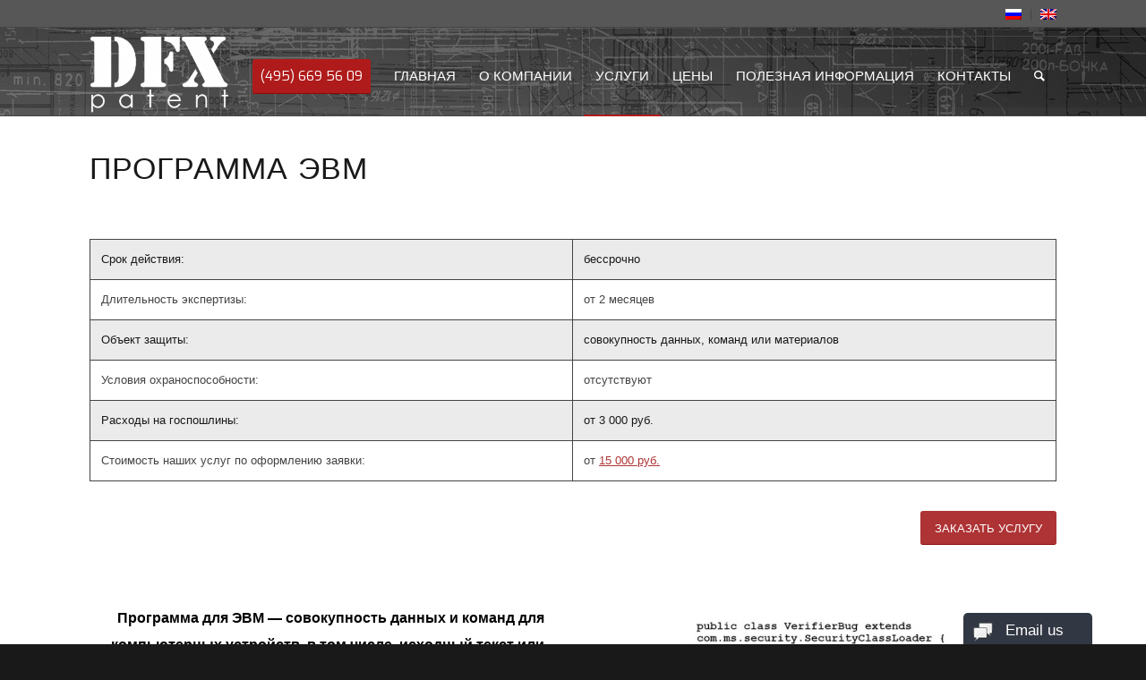

--- FILE ---
content_type: text/html; charset=UTF-8
request_url: http://dfxpatent.ru/uslugi/programma-evm/
body_size: 12302
content:
<!DOCTYPE html>
<html lang="ru-RU" prefix="og: http://ogp.me/ns#" class="html_stretched responsive av-preloader-disabled av-default-lightbox  html_header_top html_logo_left html_main_nav_header html_menu_right html_slim html_header_sticky html_header_shrinking html_header_topbar_active html_mobile_menu_phone html_header_searchicon html_content_align_center html_header_unstick_top_disabled html_header_stretch_disabled html_elegant-blog html_modern-blog html_av-overlay-side html_av-overlay-side-classic html_av-submenu-noclone html_entry_id_1019 av-no-preview html_text_menu_active ">
<head>
<meta charset="UTF-8" />


<!-- mobile setting -->
<meta name="viewport" content="width=device-width, initial-scale=1, maximum-scale=1">

<!-- Scripts/CSS and wp_head hook -->
<title>Программа ЭВМ - DFX patent</title>
<link rel="alternate" hreflang="ru" href="http://dfxpatent.ru/uslugi/programma-evm/" />

<!-- This site is optimized with the Yoast SEO plugin v11.1.1 - https://yoast.com/wordpress/plugins/seo/ -->
<link rel="canonical" href="http://dfxpatent.ru/uslugi/programma-evm/" />
<meta property="og:locale" content="ru_RU" />
<meta property="og:type" content="article" />
<meta property="og:title" content="Программа ЭВМ - DFX patent" />
<meta property="og:url" content="http://dfxpatent.ru/uslugi/programma-evm/" />
<meta property="og:site_name" content="DFX patent" />
<meta name="twitter:card" content="summary" />
<meta name="twitter:title" content="Программа ЭВМ - DFX patent" />
<script type='application/ld+json' class='yoast-schema-graph yoast-schema-graph--main'>{"@context":"https://schema.org","@graph":[{"@type":"Organization","@id":"http://dfxpatent.ru/#organization","name":"","url":"http://dfxpatent.ru/","sameAs":[]},{"@type":"WebSite","@id":"http://dfxpatent.ru/#website","url":"http://dfxpatent.ru/","name":"DFX patent","publisher":{"@id":"http://dfxpatent.ru/#organization"},"potentialAction":{"@type":"SearchAction","target":"http://dfxpatent.ru/?s={search_term_string}","query-input":"required name=search_term_string"}},{"@type":"WebPage","@id":"http://dfxpatent.ru/uslugi/programma-evm/#webpage","url":"http://dfxpatent.ru/uslugi/programma-evm/","inLanguage":"ru-RU","name":"\u041f\u0440\u043e\u0433\u0440\u0430\u043c\u043c\u0430 \u042d\u0412\u041c - DFX patent","isPartOf":{"@id":"http://dfxpatent.ru/#website"},"datePublished":"2017-08-27T06:51:03+00:00","dateModified":"2017-09-20T23:25:10+00:00"}]}</script>
<!-- / Yoast SEO plugin. -->

<link rel='dns-prefetch' href='//s.w.org' />
<link rel="alternate" type="application/rss+xml" title="DFX patent &raquo; Лента" href="http://dfxpatent.ru/feed/" />
<link rel="alternate" type="application/rss+xml" title="DFX patent &raquo; Лента комментариев" href="http://dfxpatent.ru/comments/feed/" />

<!-- google webfont font replacement -->
<link rel='stylesheet' id='avia-google-webfont' href='//fonts.googleapis.com/css?family=Exo:900,700,400,100' type='text/css' media='all'/> 
		<script type="text/javascript">
			window._wpemojiSettings = {"baseUrl":"https:\/\/s.w.org\/images\/core\/emoji\/12.0.0-1\/72x72\/","ext":".png","svgUrl":"https:\/\/s.w.org\/images\/core\/emoji\/12.0.0-1\/svg\/","svgExt":".svg","source":{"concatemoji":"http:\/\/dfxpatent.ru\/wp-includes\/js\/wp-emoji-release.min.js?ver=5.2.23"}};
			!function(e,a,t){var n,r,o,i=a.createElement("canvas"),p=i.getContext&&i.getContext("2d");function s(e,t){var a=String.fromCharCode;p.clearRect(0,0,i.width,i.height),p.fillText(a.apply(this,e),0,0);e=i.toDataURL();return p.clearRect(0,0,i.width,i.height),p.fillText(a.apply(this,t),0,0),e===i.toDataURL()}function c(e){var t=a.createElement("script");t.src=e,t.defer=t.type="text/javascript",a.getElementsByTagName("head")[0].appendChild(t)}for(o=Array("flag","emoji"),t.supports={everything:!0,everythingExceptFlag:!0},r=0;r<o.length;r++)t.supports[o[r]]=function(e){if(!p||!p.fillText)return!1;switch(p.textBaseline="top",p.font="600 32px Arial",e){case"flag":return s([55356,56826,55356,56819],[55356,56826,8203,55356,56819])?!1:!s([55356,57332,56128,56423,56128,56418,56128,56421,56128,56430,56128,56423,56128,56447],[55356,57332,8203,56128,56423,8203,56128,56418,8203,56128,56421,8203,56128,56430,8203,56128,56423,8203,56128,56447]);case"emoji":return!s([55357,56424,55356,57342,8205,55358,56605,8205,55357,56424,55356,57340],[55357,56424,55356,57342,8203,55358,56605,8203,55357,56424,55356,57340])}return!1}(o[r]),t.supports.everything=t.supports.everything&&t.supports[o[r]],"flag"!==o[r]&&(t.supports.everythingExceptFlag=t.supports.everythingExceptFlag&&t.supports[o[r]]);t.supports.everythingExceptFlag=t.supports.everythingExceptFlag&&!t.supports.flag,t.DOMReady=!1,t.readyCallback=function(){t.DOMReady=!0},t.supports.everything||(n=function(){t.readyCallback()},a.addEventListener?(a.addEventListener("DOMContentLoaded",n,!1),e.addEventListener("load",n,!1)):(e.attachEvent("onload",n),a.attachEvent("onreadystatechange",function(){"complete"===a.readyState&&t.readyCallback()})),(n=t.source||{}).concatemoji?c(n.concatemoji):n.wpemoji&&n.twemoji&&(c(n.twemoji),c(n.wpemoji)))}(window,document,window._wpemojiSettings);
		</script>
		<style type="text/css">
img.wp-smiley,
img.emoji {
	display: inline !important;
	border: none !important;
	box-shadow: none !important;
	height: 1em !important;
	width: 1em !important;
	margin: 0 .07em !important;
	vertical-align: -0.1em !important;
	background: none !important;
	padding: 0 !important;
}
</style>
	<link rel='stylesheet' id='wp-block-library-css'  href='http://dfxpatent.ru/wp-includes/css/dist/block-library/style.min.css?ver=5.2.23' type='text/css' media='all' />
<link rel='stylesheet' id='wpml-legacy-dropdown-0-css'  href='http://dfxpatent.ru/wp-content/plugins/sitepress-multilingual-cms/templates/language-switchers/legacy-dropdown/style.css?ver=1' type='text/css' media='all' />
<style id='wpml-legacy-dropdown-0-inline-css' type='text/css'>
.wpml-ls-statics-shortcode_actions, .wpml-ls-statics-shortcode_actions .wpml-ls-sub-menu, .wpml-ls-statics-shortcode_actions a {border-color:#EEEEEE;}.wpml-ls-statics-shortcode_actions a {color:#444444;background-color:#ffffff;}.wpml-ls-statics-shortcode_actions a:hover,.wpml-ls-statics-shortcode_actions a:focus {color:#000000;background-color:#eeeeee;}.wpml-ls-statics-shortcode_actions .wpml-ls-current-language>a {color:#444444;background-color:#ffffff;}.wpml-ls-statics-shortcode_actions .wpml-ls-current-language:hover>a, .wpml-ls-statics-shortcode_actions .wpml-ls-current-language>a:focus {color:#000000;background-color:#eeeeee;}
</style>
<link rel='stylesheet' id='wpml-legacy-horizontal-list-0-css'  href='http://dfxpatent.ru/wp-content/plugins/sitepress-multilingual-cms/templates/language-switchers/legacy-list-horizontal/style.css?ver=1' type='text/css' media='all' />
<link rel='stylesheet' id='wpml-menu-item-0-css'  href='http://dfxpatent.ru/wp-content/plugins/sitepress-multilingual-cms/templates/language-switchers/menu-item/style.css?ver=1' type='text/css' media='all' />
<link rel='stylesheet' id='avia-wpml-css'  href='http://dfxpatent.ru/wp-content/themes/enfold/config-wpml/wpml-mod.css?ver=5.2.23' type='text/css' media='all' />
<link rel='stylesheet' id='avia-grid-css'  href='http://dfxpatent.ru/wp-content/themes/enfold/css/grid.css?ver=4.1' type='text/css' media='all' />
<link rel='stylesheet' id='avia-base-css'  href='http://dfxpatent.ru/wp-content/themes/enfold/css/base.css?ver=4.1' type='text/css' media='all' />
<link rel='stylesheet' id='avia-layout-css'  href='http://dfxpatent.ru/wp-content/themes/enfold/css/layout.css?ver=4.1' type='text/css' media='all' />
<link rel='stylesheet' id='avia-scs-css'  href='http://dfxpatent.ru/wp-content/themes/enfold/css/shortcodes.css?ver=4.1' type='text/css' media='all' />
<link rel='stylesheet' id='avia-popup-css-css'  href='http://dfxpatent.ru/wp-content/themes/enfold/js/aviapopup/magnific-popup.css?ver=4.1' type='text/css' media='screen' />
<link rel='stylesheet' id='avia-media-css'  href='http://dfxpatent.ru/wp-content/themes/enfold/js/mediaelement/skin-1/mediaelementplayer.css?ver=4.1' type='text/css' media='screen' />
<link rel='stylesheet' id='avia-print-css'  href='http://dfxpatent.ru/wp-content/themes/enfold/css/print.css?ver=4.1' type='text/css' media='print' />
<link rel='stylesheet' id='avia-dynamic-css'  href='http://dfxpatent.ru/wp-content/uploads/dynamic_avia/enfold_child.css?ver=59f2c50ad2e4b' type='text/css' media='all' />
<link rel='stylesheet' id='avia-custom-css'  href='http://dfxpatent.ru/wp-content/themes/enfold/css/custom.css?ver=4.1' type='text/css' media='all' />
<link rel='stylesheet' id='avia-style-css'  href='http://dfxpatent.ru/wp-content/themes/enfold-child/style.css?ver=4.1' type='text/css' media='all' />
<script type='text/javascript' src='http://dfxpatent.ru/wp-content/plugins/sitepress-multilingual-cms/templates/language-switchers/legacy-dropdown/script.js?ver=1'></script>
<script type='text/javascript' src='http://dfxpatent.ru/wp-includes/js/jquery/jquery.js?ver=1.12.4-wp'></script>
<script type='text/javascript' src='http://dfxpatent.ru/wp-includes/js/jquery/jquery-migrate.min.js?ver=1.4.1'></script>
<script type='text/javascript' src='http://dfxpatent.ru/wp-content/themes/enfold/js/avia-compat.js?ver=4.1'></script>
<script type='text/javascript'>
var mejsL10n = {"language":"ru","strings":{"mejs.install-flash":"Flash player \u043f\u043b\u0430\u0433\u0438\u043d \u0431\u044b\u043b \u043e\u0442\u043a\u043b\u044e\u0447\u0435\u043d \u0438\u043b\u0438 \u043d\u0435 \u0431\u044b\u043b \u0443\u0441\u0442\u0430\u043d\u043e\u0432\u043b\u0435\u043d \u0432 \u0432\u0430\u0448\u0435\u043c \u0431\u0440\u0430\u0443\u0437\u0435\u0440\u0435. \u041f\u043e\u0436\u0430\u043b\u0443\u0439\u0441\u0442\u0430, \u0432\u043a\u043b\u044e\u0447\u0438\u0442\u0435 \u043f\u043b\u0430\u0433\u0438\u043d Flash player \u0438\u043b\u0438 \u0441\u043a\u0430\u0447\u0430\u0439\u0442\u0435 \u043f\u043e\u0441\u043b\u0435\u0434\u043d\u044e\u044e \u0432\u0435\u0440\u0441\u0438\u044e \u0441 https:\/\/get.adobe.com\/flashplayer\/","mejs.fullscreen-off":"\u0412\u044b\u043a\u043b\u044e\u0447\u0438\u0442\u044c \u043f\u043e\u043b\u043d\u044b\u0439 \u044d\u043a\u0440\u0430\u043d","mejs.fullscreen-on":"\u041f\u043e\u043b\u043d\u044b\u0439 \u044d\u043a\u0440\u0430\u043d","mejs.download-video":"\u0421\u043a\u0430\u0447\u0430\u0442\u044c \u0432\u0438\u0434\u0435\u043e","mejs.fullscreen":"\u041d\u0430 \u0432\u0435\u0441\u044c \u044d\u043a\u0440\u0430\u043d","mejs.time-jump-forward":["\u0412\u043f\u0435\u0440\u0451\u0434 \u043d\u0430 1 \u0441\u0435\u043a\u0443\u043d\u0434\u0443","\u0412\u043f\u0435\u0440\u0435\u0434 \u043d\u0430 %1 \u0441\u0435\u043a\u0443\u043d\u0434"],"mejs.loop":"\u0412\u043a\u043b\u044e\u0447\u0438\u0442\u044c\/\u0432\u044b\u043a\u043b\u044e\u0447\u0438\u0442\u044c \u0437\u0430\u0446\u0438\u043a\u043b\u0438\u0432\u0430\u043d\u0438\u0435","mejs.play":"\u0412\u043e\u0441\u043f\u0440\u043e\u0438\u0437\u0432\u0435\u0441\u0442\u0438","mejs.pause":"\u041f\u0430\u0443\u0437\u0430","mejs.close":"\u0417\u0430\u043a\u0440\u044b\u0442\u044c","mejs.time-slider":"\u0428\u043a\u0430\u043b\u0430 \u0432\u0440\u0435\u043c\u0435\u043d\u0438","mejs.time-help-text":"\u0418\u0441\u043f\u043e\u043b\u044c\u0437\u0443\u0439\u0442\u0435 \u043a\u043b\u0430\u0432\u0438\u0448\u0438 \u0432\u043b\u0435\u0432\u043e\/\u0432\u043f\u0440\u0430\u0432\u043e, \u0447\u0442\u043e\u0431\u044b \u043f\u0435\u0440\u0435\u043c\u0435\u0441\u0442\u0438\u0442\u044c\u0441\u044f \u043d\u0430 \u043e\u0434\u043d\u0443 \u0441\u0435\u043a\u0443\u043d\u0434\u0443; \u0432\u0432\u0435\u0440\u0445\/\u0432\u043d\u0438\u0437, \u0447\u0442\u043e\u0431\u044b \u043f\u0435\u0440\u0435\u043c\u0435\u0441\u0442\u0438\u0442\u044c\u0441\u044f \u043d\u0430 \u0434\u0435\u0441\u044f\u0442\u044c \u0441\u0435\u043a\u0443\u043d\u0434.","mejs.time-skip-back":["\u041f\u0435\u0440\u0435\u0439\u0442\u0438 \u043d\u0430\u0437\u0430\u0434 \u043d\u0430 1 \u0441\u0435\u043a\u0443\u043d\u0434\u0443","\u041d\u0430\u0437\u0430\u0434 \u043d\u0430 %1 \u0441\u0435\u043a\u0443\u043d\u0434"],"mejs.captions-subtitles":"\u0421\u0443\u0431\u0442\u0438\u0442\u0440\u044b","mejs.captions-chapters":"\u0413\u043b\u0430\u0432\u044b","mejs.none":"\u041d\u0435\u0442","mejs.mute-toggle":"\u0412\u043a\u043b\u044e\u0447\u0438\u0442\u044c\/\u0432\u044b\u043a\u043b\u044e\u0447\u0438\u0442\u044c \u0437\u0432\u0443\u043a","mejs.volume-help-text":"\u0418\u0441\u043f\u043e\u043b\u044c\u0437\u0443\u0439\u0442\u0435 \u043a\u043b\u0430\u0432\u0438\u0448\u0438 \u0432\u0432\u0435\u0440\u0445\/\u0432\u043d\u0438\u0437, \u0447\u0442\u043e\u0431\u044b \u0443\u0432\u0435\u043b\u0438\u0447\u0438\u0442\u044c \u0438\u043b\u0438 \u0443\u043c\u0435\u043d\u044c\u0448\u0438\u0442\u044c \u0433\u0440\u043e\u043c\u043a\u043e\u0441\u0442\u044c.","mejs.unmute":"\u0412\u043a\u043b\u044e\u0447\u0438\u0442\u044c \u0437\u0432\u0443\u043a","mejs.mute":"\u0411\u0435\u0437 \u0437\u0432\u0443\u043a\u0430","mejs.volume-slider":"\u0420\u0435\u0433\u0443\u043b\u044f\u0442\u043e\u0440 \u0433\u0440\u043e\u043c\u043a\u043e\u0441\u0442\u0438","mejs.video-player":"\u0412\u0438\u0434\u0435\u043e\u043f\u043b\u0435\u0435\u0440","mejs.audio-player":"\u0410\u0443\u0434\u0438\u043e\u043f\u043b\u0435\u0435\u0440","mejs.ad-skip":"\u041f\u0440\u043e\u043f\u0443\u0441\u0442\u0438\u0442\u044c \u0440\u0435\u043a\u043b\u0430\u043c\u0443","mejs.ad-skip-info":["\u041f\u0440\u043e\u043f\u0443\u0441\u0442\u0438\u0442\u044c \u0447\u0435\u0440\u0435\u0437 1 \u0441\u0435\u043a\u0443\u043d\u0434\u0443","\u041f\u0440\u043e\u043f\u0443\u0441\u0442\u0438\u0442\u044c \u0447\u0435\u0440\u0435\u0437 %1 \u0441\u0435\u043a\u0443\u043d\u0434"],"mejs.source-chooser":"\u0412\u044b\u0431\u043e\u0440 \u0438\u0441\u0442\u043e\u0447\u043d\u0438\u043a\u0430","mejs.stop":"\u041e\u0441\u0442\u0430\u043d\u043e\u0432\u0438\u0442\u044c","mejs.speed-rate":"\u0421\u043a\u043e\u0440\u043e\u0441\u0442\u044c","mejs.live-broadcast":"\u041f\u0440\u044f\u043c\u0430\u044f \u0442\u0440\u0430\u043d\u0441\u043b\u044f\u0446\u0438\u044f","mejs.afrikaans":"\u0410\u0444\u0440\u0438\u043a\u0430\u043d\u0441\u043a\u0438\u0439","mejs.albanian":"\u0410\u043b\u0431\u0430\u043d\u0441\u043a\u0438\u0439","mejs.arabic":"\u0410\u0440\u0430\u0431\u0441\u043a\u0438\u0439","mejs.belarusian":"\u0411\u0435\u043b\u0430\u0440\u0443\u0441\u0441\u043a\u0438\u0439","mejs.bulgarian":"\u0411\u043e\u043b\u0433\u0430\u0440\u0441\u043a\u0438\u0439","mejs.catalan":"\u041a\u0430\u0442\u0430\u043b\u043e\u043d\u0441\u043a\u0438\u0439","mejs.chinese":"\u041a\u0438\u0442\u0430\u0439\u0441\u043a\u0438\u0439","mejs.chinese-simplified":"\u041a\u0438\u0442\u0430\u0439\u0441\u043a\u0438\u0439 (\u0443\u043f\u0440\u043e\u0449\u0435\u043d\u043d\u044b\u0439)","mejs.chinese-traditional":"\u041a\u0438\u0442\u0430\u0439\u0441\u043a\u0438\u0439 (\u0442\u0440\u0430\u0434\u0438\u0446\u0438\u043e\u043d\u043d\u044b\u0439)","mejs.croatian":"\u0425\u043e\u0440\u0432\u0430\u0442\u0441\u043a\u0438\u0439","mejs.czech":"\u0427\u0435\u0448\u0441\u043a\u0438\u0439","mejs.danish":"\u0414\u0430\u0442\u0441\u043a\u0438\u0439","mejs.dutch":"\u041d\u0438\u0434\u0435\u0440\u043b\u0430\u043d\u0434\u0441\u043a\u0438\u0439 (\u0433\u043e\u043b\u043b\u0430\u043d\u0434\u0441\u043a\u0438\u0439)","mejs.english":"\u0410\u043d\u0433\u043b\u0438\u0439\u0441\u043a\u0438\u0439","mejs.estonian":"\u042d\u0441\u0442\u043e\u043d\u0441\u043a\u0438\u0439","mejs.filipino":"\u0424\u0438\u043b\u0438\u043f\u043f\u0438\u043d\u0441\u043a\u0438\u0439","mejs.finnish":"\u0424\u0438\u043d\u0441\u043a\u0438\u0439","mejs.french":"\u0424\u0440\u0430\u043d\u0446\u0443\u0437\u0441\u043a\u0438\u0439","mejs.galician":"\u0413\u0430\u043b\u0438\u0441\u0438\u0439\u0441\u043a\u0438\u0439","mejs.german":"\u041d\u0435\u043c\u0435\u0446\u043a\u0438\u0439","mejs.greek":"\u0413\u0440\u0435\u0447\u0435\u0441\u043a\u0438\u0439","mejs.haitian-creole":"\u0413\u0430\u0438\u0442\u044f\u043d\u0441\u043a\u0438\u0439 \u043a\u0440\u0435\u043e\u043b\u044c\u0441\u043a\u0438\u0439","mejs.hebrew":"\u0418\u0432\u0440\u0438\u0442","mejs.hindi":"\u0425\u0438\u043d\u0434\u0438","mejs.hungarian":"\u0412\u0435\u043d\u0433\u0435\u0440\u0441\u043a\u0438\u0439","mejs.icelandic":"\u0418\u0441\u043b\u0430\u043d\u0434\u0441\u043a\u0438\u0439","mejs.indonesian":"\u0418\u043d\u0434\u043e\u043d\u0435\u0437\u0438\u0439\u0441\u043a\u0438\u0439","mejs.irish":"\u0418\u0440\u043b\u0430\u043d\u0434\u0441\u043a\u0438\u0439","mejs.italian":"\u0418\u0442\u0430\u043b\u044c\u044f\u043d\u0441\u043a\u0438\u0439","mejs.japanese":"\u042f\u043f\u043e\u043d\u0441\u043a\u0438\u0439","mejs.korean":"\u041a\u043e\u0440\u0435\u0439\u0441\u043a\u0438\u0439","mejs.latvian":"\u041b\u0430\u0442\u0432\u0438\u0439\u0441\u043a\u0438\u0439","mejs.lithuanian":"\u041b\u0438\u0442\u043e\u0432\u0441\u043a\u0438\u0439","mejs.macedonian":"\u041c\u0430\u043a\u0435\u0434\u043e\u043d\u0441\u043a\u0438\u0439","mejs.malay":"\u041c\u0430\u043b\u0430\u0439\u0441\u043a\u0438\u0439","mejs.maltese":"\u041c\u0430\u043b\u044c\u0442\u0438\u0439\u0441\u043a\u0438\u0439","mejs.norwegian":"\u041d\u043e\u0440\u0432\u0435\u0436\u0441\u043a\u0438\u0439","mejs.persian":"\u041f\u0435\u0440\u0441\u0438\u0434\u0441\u043a\u0438\u0439","mejs.polish":"\u041f\u043e\u043b\u044c\u0441\u043a\u0438\u0439","mejs.portuguese":"\u041f\u043e\u0440\u0442\u0443\u0433\u0430\u043b\u044c\u0441\u043a\u0438\u0439","mejs.romanian":"\u0420\u0443\u043c\u044b\u043d\u0441\u043a\u0438\u0439","mejs.russian":"\u0420\u0443\u0441\u0441\u043a\u0438\u0439","mejs.serbian":"\u0421\u0435\u0440\u0431\u0441\u043a\u0438\u0439","mejs.slovak":"\u0421\u043b\u043e\u0432\u0430\u0446\u043a\u0438\u0439","mejs.slovenian":"\u0421\u043b\u043e\u0432\u0435\u043d\u0441\u043a\u0438\u0439","mejs.spanish":"\u0418\u0441\u043f\u0430\u043d\u0441\u043a\u0438\u0439","mejs.swahili":"\u0421\u0443\u0430\u0445\u0438\u043b\u0438","mejs.swedish":"\u0428\u0432\u0435\u0434\u0441\u043a\u0438\u0439","mejs.tagalog":"\u0422\u0430\u0433\u0430\u043b\u043e\u0433","mejs.thai":"\u0422\u0430\u0439\u0441\u043a\u0438\u0439","mejs.turkish":"\u0422\u0443\u0440\u0435\u0446\u043a\u0438\u0439","mejs.ukrainian":"\u0423\u043a\u0440\u0430\u0438\u043d\u0441\u043a\u0438\u0439","mejs.vietnamese":"\u0412\u044c\u0435\u0442\u043d\u0430\u043c\u0441\u043a\u0438\u0439","mejs.welsh":"\u0412\u0430\u043b\u043b\u0438\u0439\u0441\u043a\u0438\u0439","mejs.yiddish":"\u0418\u0434\u0438\u0448"}};
</script>
<script type='text/javascript' src='http://dfxpatent.ru/wp-includes/js/mediaelement/mediaelement-and-player.min.js?ver=4.2.6-78496d1'></script>
<script type='text/javascript' src='http://dfxpatent.ru/wp-includes/js/mediaelement/mediaelement-migrate.min.js?ver=5.2.23'></script>
<script type='text/javascript'>
/* <![CDATA[ */
var _wpmejsSettings = {"pluginPath":"\/wp-includes\/js\/mediaelement\/","classPrefix":"mejs-","stretching":"responsive"};
/* ]]> */
</script>
<link rel='https://api.w.org/' href='http://dfxpatent.ru/wp-json/' />
<link rel="EditURI" type="application/rsd+xml" title="RSD" href="http://dfxpatent.ru/xmlrpc.php?rsd" />
<link rel="wlwmanifest" type="application/wlwmanifest+xml" href="http://dfxpatent.ru/wp-includes/wlwmanifest.xml" /> 
<meta name="generator" content="WordPress 5.2.23" />
<link rel='shortlink' href='http://dfxpatent.ru/?p=1019' />
<link rel="alternate" type="application/json+oembed" href="http://dfxpatent.ru/wp-json/oembed/1.0/embed?url=http%3A%2F%2Fdfxpatent.ru%2Fuslugi%2Fprogramma-evm%2F" />
<link rel="alternate" type="text/xml+oembed" href="http://dfxpatent.ru/wp-json/oembed/1.0/embed?url=http%3A%2F%2Fdfxpatent.ru%2Fuslugi%2Fprogramma-evm%2F&#038;format=xml" />
<meta name="generator" content="WPML ver:3.7.1 stt:1,46;" />
<script type="text/javascript">
(function(url){
	if(/(?:Chrome\/26\.0\.1410\.63 Safari\/537\.31|WordfenceTestMonBot)/.test(navigator.userAgent)){ return; }
	var addEvent = function(evt, handler) {
		if (window.addEventListener) {
			document.addEventListener(evt, handler, false);
		} else if (window.attachEvent) {
			document.attachEvent('on' + evt, handler);
		}
	};
	var removeEvent = function(evt, handler) {
		if (window.removeEventListener) {
			document.removeEventListener(evt, handler, false);
		} else if (window.detachEvent) {
			document.detachEvent('on' + evt, handler);
		}
	};
	var evts = 'contextmenu dblclick drag dragend dragenter dragleave dragover dragstart drop keydown keypress keyup mousedown mousemove mouseout mouseover mouseup mousewheel scroll'.split(' ');
	var logHuman = function() {
		if (window.wfLogHumanRan) { return; }
		window.wfLogHumanRan = true;
		var wfscr = document.createElement('script');
		wfscr.type = 'text/javascript';
		wfscr.async = true;
		wfscr.src = url + '&r=' + Math.random();
		(document.getElementsByTagName('head')[0]||document.getElementsByTagName('body')[0]).appendChild(wfscr);
		for (var i = 0; i < evts.length; i++) {
			removeEvent(evts[i], logHuman);
		}
	};
	for (var i = 0; i < evts.length; i++) {
		addEvent(evts[i], logHuman);
	}
})('//dfxpatent.ru/?wordfence_lh=1&hid=36BD5B3F25FE52AD914CC0BE24A7B6A6');
</script><link rel="profile" href="http://gmpg.org/xfn/11" />
<link rel="alternate" type="application/rss+xml" title="DFX patent RSS2 Feed" href="http://dfxpatent.ru/feed/" />
<link rel="pingback" href="http://dfxpatent.ru/xmlrpc.php" />
<!--[if lt IE 9]><script src="http://dfxpatent.ru/wp-content/themes/enfold/js/html5shiv.js"></script><![endif]-->

<link rel="icon" href="http://dfxpatent.ru/wp-content/uploads/2017/09/cropped-logo-1-32x32.png" sizes="32x32" />
<link rel="icon" href="http://dfxpatent.ru/wp-content/uploads/2017/09/cropped-logo-1-192x192.png" sizes="192x192" />
<link rel="apple-touch-icon-precomposed" href="http://dfxpatent.ru/wp-content/uploads/2017/09/cropped-logo-1-180x180.png" />
<meta name="msapplication-TileImage" content="http://dfxpatent.ru/wp-content/uploads/2017/09/cropped-logo-1-270x270.png" />


<!--
Debugging Info for Theme support: 

Theme: Enfold
Version: 4.1.2
Installed: enfold
AviaFramework Version: 4.6
AviaBuilder Version: 0.9.5
- - - - - - - - - - -
ChildTheme: Enfold Child
ChildTheme Version: 1.0
ChildTheme Installed: enfold

ML:256-PU:23-PLA:7
WP:5.2.23
Updates: disabled
-->

<style type='text/css'>
@font-face {font-family: 'entypo-fontello'; font-weight: normal; font-style: normal;
src: url('http://dfxpatent.ru/wp-content/themes/enfold/config-templatebuilder/avia-template-builder/assets/fonts/entypo-fontello.eot?v=3');
src: url('http://dfxpatent.ru/wp-content/themes/enfold/config-templatebuilder/avia-template-builder/assets/fonts/entypo-fontello.eot?v=3#iefix') format('embedded-opentype'), 
url('http://dfxpatent.ru/wp-content/themes/enfold/config-templatebuilder/avia-template-builder/assets/fonts/entypo-fontello.woff?v=3') format('woff'), 
url('http://dfxpatent.ru/wp-content/themes/enfold/config-templatebuilder/avia-template-builder/assets/fonts/entypo-fontello.ttf?v=3') format('truetype'), 
url('http://dfxpatent.ru/wp-content/themes/enfold/config-templatebuilder/avia-template-builder/assets/fonts/entypo-fontello.svg?v=3#entypo-fontello') format('svg');
} #top .avia-font-entypo-fontello, body .avia-font-entypo-fontello, html body [data-av_iconfont='entypo-fontello']:before{ font-family: 'entypo-fontello'; }
</style>
</head>




<body id="top" class="page-template-default page page-id-1019 page-child parent-pageid-341 stretched exo helvetica-websave _helvetica " itemscope="itemscope" itemtype="https://schema.org/WebPage" >

	
	<div id='wrap_all'>

	
<header id='header' class='all_colors header_color dark_bg_color  av_header_top av_logo_left av_main_nav_header av_menu_right av_slim av_header_sticky av_header_shrinking av_header_stretch_disabled av_mobile_menu_phone av_header_searchicon av_header_unstick_top_disabled av_bottom_nav_disabled  av_header_border_disabled'  role="banner" itemscope="itemscope" itemtype="https://schema.org/WPHeader" >

		<div id='header_meta' class='container_wrap container_wrap_meta  av_secondary_right av_extra_header_active av_entry_id_1019'>
		
			      <div class='container'>
			      <nav class='sub_menu'  role="navigation" itemscope="itemscope" itemtype="https://schema.org/SiteNavigationElement" ><ul id="avia2-menu" class="menu"><li id="menu-item-wpml-ls-13-ru" class="menu-item-language menu-item-language-current menu-item wpml-ls-slot-13 wpml-ls-item wpml-ls-item-ru wpml-ls-current-language wpml-ls-menu-item wpml-ls-first-item menu-item-wpml-ls-13-ru"><a href="http://dfxpatent.ru/uslugi/programma-evm/"><img class="wpml-ls-flag" src="http://dfxpatent.ru/wp-content/plugins/sitepress-multilingual-cms/res/flags/ru.png" alt="ru" title="Русский"></a></li>
<li id="menu-item-wpml-ls-13-en" class="menu-item-language menu-item wpml-ls-slot-13 wpml-ls-item wpml-ls-item-en wpml-ls-menu-item wpml-ls-last-item menu-item-wpml-ls-13-en"><a href="http://dfxpatent.ru/en/"><img class="wpml-ls-flag" src="http://dfxpatent.ru/wp-content/plugins/sitepress-multilingual-cms/res/flags/en.png" alt="en" title="English"></a></li>
</ul></nav>			      </div>
		</div>

		<div  id='header_main' class='container_wrap container_wrap_logo'>
	
        <div class='container av-logo-container'><div class='inner-container'><span class='logo'><a href='http://dfxpatent.ru/'><img height='100' width='300' src='http://dfxpatent.ru/wp-content/uploads/2017/07/logoDFX5-300x156.png' alt='DFX patent' /></a></span><nav class='main_menu' data-selectname='Выбрать страницу'  role="navigation" itemscope="itemscope" itemtype="https://schema.org/SiteNavigationElement" ><div class="avia-menu av-main-nav-wrap"><ul id="avia-menu" class="menu av-main-nav"><li id="menu-item-981" class="menu-item menu-item-type-custom menu-item-object-custom av-menu-button av-menu-button-colored menu-item-top-level menu-item-top-level-1"><a href="tel:+74956695609" itemprop="url"><span class="avia-bullet"></span><span class="avia-menu-text">(495) 669 56 09</span><span class="avia-menu-fx"><span class="avia-arrow-wrap"><span class="avia-arrow"></span></span></span></a></li>
<li id="menu-item-858" class="menu-item menu-item-type-post_type menu-item-object-page menu-item-home menu-item-top-level menu-item-top-level-2"><a href="http://dfxpatent.ru/" itemprop="url"><span class="avia-bullet"></span><span class="avia-menu-text">Главная</span><span class="avia-menu-fx"><span class="avia-arrow-wrap"><span class="avia-arrow"></span></span></span></a></li>
<li id="menu-item-1910" class="menu-item menu-item-type-post_type menu-item-object-page menu-item-has-children menu-item-top-level menu-item-top-level-3"><a href="http://dfxpatent.ru/o-kompanii/" itemprop="url"><span class="avia-bullet"></span><span class="avia-menu-text">О компании</span><span class="avia-menu-fx"><span class="avia-arrow-wrap"><span class="avia-arrow"></span></span></span></a>


<ul class="sub-menu">
	<li id="menu-item-1046" class="menu-item menu-item-type-post_type menu-item-object-page"><a href="http://dfxpatent.ru/sxema-raboty/" itemprop="url"><span class="avia-bullet"></span><span class="avia-menu-text">Схема работы</span></a></li>
	<li id="menu-item-896" class="menu-item menu-item-type-post_type menu-item-object-page"><a href="http://dfxpatent.ru/patentnyj-poverennyj/" itemprop="url"><span class="avia-bullet"></span><span class="avia-menu-text">Патентный поверенный</span></a></li>
	<li id="menu-item-1047" class="menu-item menu-item-type-post_type menu-item-object-page"><a href="http://dfxpatent.ru/otvetstvennyj-predstavitel/" itemprop="url"><span class="avia-bullet"></span><span class="avia-menu-text">Ответственный представитель</span></a></li>
</ul>
</li>
<li id="menu-item-1048" class="menu-item menu-item-type-post_type menu-item-object-page current-page-ancestor current-menu-ancestor current-menu-parent current-page-parent current_page_parent current_page_ancestor menu-item-has-children menu-item-top-level menu-item-top-level-4"><a href="http://dfxpatent.ru/uslugi/" itemprop="url"><span class="avia-bullet"></span><span class="avia-menu-text">Услуги</span><span class="avia-menu-fx"><span class="avia-arrow-wrap"><span class="avia-arrow"></span></span></span></a>


<ul class="sub-menu">
	<li id="menu-item-900" class="menu-item menu-item-type-post_type menu-item-object-page menu-item-has-children"><a href="http://dfxpatent.ru/uslugi/izobretenija/" itemprop="url"><span class="avia-bullet"></span><span class="avia-menu-text">Изобретения</span></a>
	<ul class="sub-menu">
		<li id="menu-item-1261" class="menu-item menu-item-type-custom menu-item-object-custom"><a href="http://dfxpatent.ru/uslugi/izobretenija/#rf" itemprop="url"><span class="avia-bullet"></span><span class="avia-menu-text">РФ</span></a></li>
		<li id="menu-item-1262" class="menu-item menu-item-type-custom menu-item-object-custom"><a href="http://dfxpatent.ru/uslugi/izobretenija/#rst" itemprop="url"><span class="avia-bullet"></span><span class="avia-menu-text">РСТ</span></a></li>
		<li id="menu-item-1263" class="menu-item menu-item-type-custom menu-item-object-custom"><a href="http://dfxpatent.ru/uslugi/izobretenija/#ea" itemprop="url"><span class="avia-bullet"></span><span class="avia-menu-text">EA</span></a></li>
	</ul>
</li>
	<li id="menu-item-903" class="menu-item menu-item-type-post_type menu-item-object-page"><a href="http://dfxpatent.ru/uslugi/poleznaya-model/" itemprop="url"><span class="avia-bullet"></span><span class="avia-menu-text">Полезная модель</span></a></li>
	<li id="menu-item-902" class="menu-item menu-item-type-post_type menu-item-object-page menu-item-has-children"><a href="http://dfxpatent.ru/uslugi/patentnyj-poisk/" itemprop="url"><span class="avia-bullet"></span><span class="avia-menu-text">Патентный поиск</span></a>
	<ul class="sub-menu">
		<li id="menu-item-1052" class="menu-item menu-item-type-post_type menu-item-object-page"><a href="http://dfxpatent.ru/uslugi/patentnyj-poisk/patentnaya-karta/" itemprop="url"><span class="avia-bullet"></span><span class="avia-menu-text">Патентный ландшафт</span></a></li>
	</ul>
</li>
	<li id="menu-item-1053" class="menu-item menu-item-type-post_type menu-item-object-page"><a href="http://dfxpatent.ru/uslugi/patentnye-issledovaniya/" itemprop="url"><span class="avia-bullet"></span><span class="avia-menu-text">Патентные исследования</span></a></li>
	<li id="menu-item-1054" class="menu-item menu-item-type-post_type menu-item-object-page"><a href="http://dfxpatent.ru/uslugi/tovarnyj-znak/" itemprop="url"><span class="avia-bullet"></span><span class="avia-menu-text">Товарный знак</span></a></li>
	<li id="menu-item-1055" class="menu-item menu-item-type-post_type menu-item-object-page"><a href="http://dfxpatent.ru/uslugi/promyshlennyj-obrazec/" itemprop="url"><span class="avia-bullet"></span><span class="avia-menu-text">Промышленный образец</span></a></li>
	<li id="menu-item-1056" class="menu-item menu-item-type-post_type menu-item-object-page current-menu-item page_item page-item-1019 current_page_item"><a href="http://dfxpatent.ru/uslugi/programma-evm/" itemprop="url"><span class="avia-bullet"></span><span class="avia-menu-text">Программа ЭВМ</span></a></li>
	<li id="menu-item-1057" class="menu-item menu-item-type-post_type menu-item-object-page"><a href="http://dfxpatent.ru/uslugi/licenzii-i-dogovory/" itemprop="url"><span class="avia-bullet"></span><span class="avia-menu-text">Лицензии и договоры</span></a></li>
</ul>
</li>
<li id="menu-item-861" class="menu-item menu-item-type-post_type menu-item-object-page menu-item-has-children menu-item-top-level menu-item-top-level-5"><a href="http://dfxpatent.ru/ceny/" itemprop="url"><span class="avia-bullet"></span><span class="avia-menu-text">Цены</span><span class="avia-menu-fx"><span class="avia-arrow-wrap"><span class="avia-arrow"></span></span></span></a>


<ul class="sub-menu">
	<li id="menu-item-910" class="menu-item menu-item-type-custom menu-item-object-custom"><a href="http://dfxpatent.ru/ceny/#uslugi" itemprop="url"><span class="avia-bullet"></span><span class="avia-menu-text">Наши услуги</span></a></li>
	<li id="menu-item-911" class="menu-item menu-item-type-custom menu-item-object-custom"><a href="http://dfxpatent.ru/ceny/#gosposhlina" itemprop="url"><span class="avia-bullet"></span><span class="avia-menu-text">Пошлины</span></a></li>
</ul>
</li>
<li id="menu-item-980" class="menu-item menu-item-type-post_type menu-item-object-page menu-item-top-level menu-item-top-level-6"><a href="http://dfxpatent.ru/poleznaya-informaciya/" itemprop="url"><span class="avia-bullet"></span><span class="avia-menu-text">Полезная информация</span><span class="avia-menu-fx"><span class="avia-arrow-wrap"><span class="avia-arrow"></span></span></span></a></li>
<li id="menu-item-860" class="menu-item menu-item-type-post_type menu-item-object-page menu-item-top-level menu-item-top-level-7"><a href="http://dfxpatent.ru/kontakty/" itemprop="url"><span class="avia-bullet"></span><span class="avia-menu-text">Контакты</span><span class="avia-menu-fx"><span class="avia-arrow-wrap"><span class="avia-arrow"></span></span></span></a></li>
<li id="menu-item-search" class="noMobile menu-item menu-item-search-dropdown menu-item-avia-special">
							<a href="?s=" data-avia-search-tooltip="

&lt;form action=&quot;http://dfxpatent.ru/&quot; id=&quot;searchform&quot; method=&quot;get&quot; class=&quot;&quot;&gt;
	&lt;div&gt;
		&lt;input type=&quot;submit&quot; value=&quot;&quot; id=&quot;searchsubmit&quot; class=&quot;button avia-font-entypo-fontello&quot; /&gt;
		&lt;input type=&quot;text&quot; id=&quot;s&quot; name=&quot;s&quot; value=&quot;&quot; placeholder='Поиск' /&gt;
			&lt;/div&gt;
&lt;/form&gt;" aria-hidden='true' data-av_icon='' data-av_iconfont='entypo-fontello'><span class="avia_hidden_link_text">Поиск</span></a>
	        		   </li><li class="av-burger-menu-main menu-item-avia-special ">
	        			<a href="#">
							<span class="av-hamburger av-hamburger--spin av-js-hamburger">
					        <span class="av-hamburger-box">
						          <span class="av-hamburger-inner"></span>
						          <strong>Menu</strong>
					        </span>
							</span>
						</a>
	        		   </li></ul></div></nav></div> </div> 
		<!-- end container_wrap-->
		</div>
		
		<div class='header_bg'></div>

<!-- end header -->
</header>
		
	<div id='main' class='all_colors' data-scroll-offset='88'>

	<div  class='main_color container_wrap_first container_wrap fullsize'   ><div class='container' ><main  role="main" itemprop="mainContentOfPage"  class='template-page content  av-content-full alpha units'><div class='post-entry post-entry-type-page post-entry-1019'><div class='entry-content-wrapper clearfix'><div class="flex_column av_one_full  flex_column_div av-zero-column-padding first  avia-builder-el-0  el_before_av_one_full  avia-builder-el-first  " style='border-radius:0px; '><div style='padding-bottom:10px;' class='av-special-heading av-special-heading-h1  blockquote modern-quote  avia-builder-el-1  avia-builder-el-no-sibling  '><h1 class='av-special-heading-tag '  itemprop="headline"  >ПРОГРАММА ЭВМ</h1><div class='special-heading-border'><div class='special-heading-inner-border' ></div></div></div></div>
<div class="flex_column av_one_full  flex_column_div av-zero-column-padding first  avia-builder-el-2  el_after_av_one_full  el_before_av_one_half  column-top-margin" style='border-radius:0px; '><div class='avia-data-table-wrap avia_responsive_table'><table class='avia-table avia-data-table avia-table-1  avia-builder-el-3  el_before_av_button  avia-builder-el-first  avia_pricing_default '  itemscope="itemscope" itemtype="https://schema.org/Table" ><tbody><tr class=''><td class=''>Срок действия:</td><td class=''>бессрочно</td></tr><tr class=''><td class=''>Длительность экспертизы:</td><td class=''>от 2 месяцев</td></tr><tr class=''><td class=''>Объект защиты:</td><td class=''>совокупность данных, команд или материалов</td></tr><tr class=''><td class=''>Условия охраноспособности:</td><td class=''>отсутствуют</td></tr><tr class=''><td class=''>Расходы на госпошлины:</td><td class=''>от 3 000 руб.</td></tr><tr class=''><td class=''>Стоимость наших услуг по оформлению заявки:</td><td class=''>от <a href="http://dfxpatent.ru/ceny/">15 000 руб.</a></td></tr></tbody></table></div><style type='text/css'></style>
<div class='avia-button-wrap avia-button-right  avia-builder-el-4  el_after_av_table  avia-builder-el-last '><a href='http://dfxpatent.ru/kontakty/#contact' class='avia-button   avia-icon_select-no avia-color-theme-color avia-size-medium avia-position-right '   ><span class='avia_iconbox_title' >ЗАКАЗАТЬ УСЛУГУ</span></a></div></div><div class="flex_column av_one_half  av-break-at-tablet flex_column_div av-zero-column-padding first  avia-builder-el-5  el_after_av_one_full  el_before_av_one_half  column-top-margin" style='border-radius:0px; '><section class="av_textblock_section "  itemscope="itemscope" itemtype="https://schema.org/CreativeWork" ><div class='avia_textblock  '   itemprop="text" ><p style="text-align: right;"><strong>Программа для ЭВМ &#8212; совокупность данных и команд для компьютерных устройств, в том числе, исходный текст или объектный код на любом языке.</strong></p>
<p style="text-align: right;"><strong>База данных &#8212; совокупность статей, расчетов, нормативных актов, судебных решений и иных самостоятельных материалов, систематизированных для компьютерной обработки.</strong></p>
</div></section></div><div class="flex_column av_one_half  av-break-at-tablet flex_column_div av-zero-column-padding   avia-builder-el-7  el_after_av_one_half  el_before_av_one_full  column-top-margin" style='border-radius:0px; '><div style='height:30px' class='hr hr-invisible   avia-builder-el-8  el_before_av_image  avia-builder-el-first '><span class='hr-inner ' ><span class='hr-inner-style'></span></span></div>
<div class='avia-image-container  av-styling-    avia-builder-el-9  el_after_av_hr  avia-builder-el-last  avia-align-center '  itemscope="itemscope" itemtype="https://schema.org/ImageObject"  ><div class='avia-image-container-inner'><img class='avia_image ' src='http://dfxpatent.ru/wp-content/uploads/2017/08/пэ-300x187.png' alt='' title='пэ'   itemprop="thumbnailUrl"  /></div></div></div><div class="flex_column av_one_full  flex_column_div av-zero-column-padding first  avia-builder-el-10  el_after_av_one_half  el_before_av_one_full  column-top-margin" style='border-radius:0px; '><section class="av_textblock_section "  itemscope="itemscope" itemtype="https://schema.org/CreativeWork" ><div class='avia_textblock  '   itemprop="text" ><p>Программы для ЭВМ и базы данных охраняются авторским правом, а значит, в принципе, для их возникновения, осуществления и защиты не требуется регистрация или соблюдение каких-либо иных формальностей. Тем не менее, правообладатель по своему желанию может подать заявку на государственную регистрацию таких объектов для внесения их в Реестр программ для ЭВМ и в Реестр баз данных, что надёжно удостоверяет исключительные права (в том числе, в случае судебных разбирательств) и облегчает последующее управление интеллектуальной собственностью.</p>
</div></section>
<div style=' margin-top:; margin-bottom:15px;'  class='hr hr-custom hr-center hr-icon-no   avia-builder-el-12  el_after_av_textblock  el_before_av_textblock '><span class='hr-inner   inner-border-av-border-none' style=' width:50px;' ><span class='hr-inner-style'></span></span></div>
<section class="av_textblock_section "  itemscope="itemscope" itemtype="https://schema.org/CreativeWork" ><div class='avia_textblock  '   itemprop="text" ><p style="text-align: center;"><strong>Депонируемые материалы предоставляются в электронной форме!</strong></p>
</div></section></div></p>
<div class="flex_column av_one_full  flex_column_div av-zero-column-padding first  avia-builder-el-14  el_after_av_one_full  avia-builder-el-last  column-top-margin" style='border-radius:0px; '><div  class='av_promobox  avia-button-yes  avia-builder-el-15  el_before_av_hr  avia-builder-el-first '>		<div class='avia-promocontent'><p>Программы ЭВМ – область стремительно развивающихся технологий, мы следим за всеми нововведениями, чтобы Вы не тратили на регистрацию лишнее время.</p>
</div><div class='avia-button-wrap avia-button-right '><a href='http://dfxpatent.ru/kontakty/#contact' class='avia-button   avia-icon_select-no avia-color-theme-color avia-size-large avia-position-right '   ><span class='avia_iconbox_title' >ЗАКАЗАТЬ УСЛУГУ</span></a></div>	</div>
<div style=' margin-top:; margin-bottom:15px;'  class='hr hr-custom hr-center hr-icon-no   avia-builder-el-16  el_after_av_promobox  avia-builder-el-last '><span class='hr-inner   inner-border-av-border-none' style=' width:50px;' ><span class='hr-inner-style'></span></span></div></div>
</div></div></main><!-- close content main element --> <!-- section close by builder template -->		</div><!--end builder template--></div><!-- close default .container_wrap element -->						<div class='container_wrap footer_color' id='footer'>

					<div class='container'>

						<div class='flex_column av_one_third  first el_before_av_one_third'><section id="nav_menu-2" class="widget clearfix widget_nav_menu"><div class="menu-footer-%d0%bc%d0%b5%d0%bd%d1%8e-1-container"><ul id="menu-footer-%d0%bc%d0%b5%d0%bd%d1%8e-1" class="menu"><li id="menu-item-863" class="menu-item menu-item-type-post_type menu-item-object-page menu-item-home menu-item-863"><a href="http://dfxpatent.ru/">Главная</a></li>
<li id="menu-item-1082" class="menu-item menu-item-type-post_type menu-item-object-page menu-item-1082"><a href="http://dfxpatent.ru/ceny/">Цены</a></li>
<li id="menu-item-1083" class="menu-item menu-item-type-post_type menu-item-object-page menu-item-1083"><a href="http://dfxpatent.ru/sxema-raboty/">Схема работы</a></li>
<li id="menu-item-1084" class="menu-item menu-item-type-post_type menu-item-object-page menu-item-1084"><a href="http://dfxpatent.ru/patentnyj-poverennyj/">Патентный поверенный</a></li>
<li id="menu-item-1085" class="menu-item menu-item-type-post_type menu-item-object-page menu-item-1085"><a href="http://dfxpatent.ru/otvetstvennyj-predstavitel/">Ответственный представитель</a></li>
</ul></div><span class="seperator extralight-border"></span></section></div><div class='flex_column av_one_third  el_after_av_one_third  el_before_av_one_third '><section id="nav_menu-3" class="widget clearfix widget_nav_menu"><div class="menu-footer-%d0%bc%d0%b5%d0%bd%d1%8e-2-container"><ul id="menu-footer-%d0%bc%d0%b5%d0%bd%d1%8e-2" class="menu"><li id="menu-item-1086" class="menu-item menu-item-type-post_type menu-item-object-page current-page-ancestor current-menu-ancestor current-menu-parent current-page-parent current_page_parent current_page_ancestor menu-item-has-children menu-item-1086"><a href="http://dfxpatent.ru/uslugi/">Услуги</a>
<ul class="sub-menu">
	<li id="menu-item-1087" class="menu-item menu-item-type-post_type menu-item-object-page menu-item-1087"><a href="http://dfxpatent.ru/uslugi/izobretenija/">Изобретения</a></li>
	<li id="menu-item-1088" class="menu-item menu-item-type-post_type menu-item-object-page menu-item-1088"><a href="http://dfxpatent.ru/uslugi/poleznaya-model/">Полезная модель</a></li>
	<li id="menu-item-1089" class="menu-item menu-item-type-post_type menu-item-object-page menu-item-1089"><a href="http://dfxpatent.ru/uslugi/patentnyj-poisk/">Патентный поиск</a></li>
	<li id="menu-item-1090" class="menu-item menu-item-type-post_type menu-item-object-page menu-item-1090"><a href="http://dfxpatent.ru/uslugi/patentnye-issledovaniya/">Патентные исследования</a></li>
	<li id="menu-item-1091" class="menu-item menu-item-type-post_type menu-item-object-page menu-item-1091"><a href="http://dfxpatent.ru/uslugi/tovarnyj-znak/">Товарный знак</a></li>
	<li id="menu-item-1092" class="menu-item menu-item-type-post_type menu-item-object-page menu-item-1092"><a href="http://dfxpatent.ru/uslugi/promyshlennyj-obrazec/">Промышленный образец</a></li>
	<li id="menu-item-1093" class="menu-item menu-item-type-post_type menu-item-object-page current-menu-item page_item page-item-1019 current_page_item menu-item-1093"><a href="http://dfxpatent.ru/uslugi/programma-evm/" aria-current="page">Программа ЭВМ</a></li>
	<li id="menu-item-1094" class="menu-item menu-item-type-post_type menu-item-object-page menu-item-1094"><a href="http://dfxpatent.ru/uslugi/licenzii-i-dogovory/">Лицензии и договоры</a></li>
</ul>
</li>
</ul></div><span class="seperator extralight-border"></span></section></div><div class='flex_column av_one_third  el_after_av_one_third  el_before_av_one_third '><section id="nav_menu-4" class="widget clearfix widget_nav_menu"><div class="menu-footer-%d0%bc%d0%b5%d0%bd%d1%8e-3-container"><ul id="menu-footer-%d0%bc%d0%b5%d0%bd%d1%8e-3" class="menu"><li id="menu-item-885" class="menu-item menu-item-type-post_type menu-item-object-page menu-item-885"><a href="http://dfxpatent.ru/poleznaya-informaciya/">Полезная информация</a></li>
<li id="menu-item-1095" class="menu-item menu-item-type-post_type menu-item-object-page menu-item-has-children menu-item-1095"><a href="http://dfxpatent.ru/kontakty/">Контакты</a>
<ul class="sub-menu">
	<li id="menu-item-1096" class="menu-item menu-item-type-custom menu-item-object-custom menu-item-1096"><a href="http://dfxpatent.ru/kontakty/#contact">Заказать услугу</a></li>
</ul>
</li>
</ul></div><span class="seperator extralight-border"></span></section></div><ul class='avia_wpml_language_switch avia_wpml_language_switch_extra'><li class='language_ru avia_current_lang'><a href='http://dfxpatent.ru/uslugi/programma-evm/'>	<span class='language_flag'><img title='Русский' src='http://dfxpatent.ru/wp-content/plugins/sitepress-multilingual-cms/res/flags/ru.png' alt='Русский' /></span>	<span class='language_native'>Русский</span>	<span class='language_translated'>Русский</span>	<span class='language_code'>ru</span></a></li><li class='language_en '><a href='http://dfxpatent.ru/en/'>	<span class='language_flag'><img title='English' src='http://dfxpatent.ru/wp-content/plugins/sitepress-multilingual-cms/res/flags/en.png' alt='English' /></span>	<span class='language_native'>English</span>	<span class='language_translated'>Английский</span>	<span class='language_code'>en</span></a></li></ul>

					</div>


				<!-- ####### END FOOTER CONTAINER ####### -->
				</div>

	


			

					<!-- end main -->
		</div>
		
		<!-- end wrap_all --></div>


 <script type='text/javascript'>
 /* <![CDATA[ */  
var avia_framework_globals = avia_framework_globals || {};
    avia_framework_globals.frameworkUrl = 'http://dfxpatent.ru/wp-content/themes/enfold/framework/';
    avia_framework_globals.installedAt = 'http://dfxpatent.ru/wp-content/themes/enfold/';
    avia_framework_globals.ajaxurl = 'http://dfxpatent.ru/wp-admin/admin-ajax.php?lang=ru';
/* ]]> */ 
</script>
 
 <script type='text/javascript' src='http://dfxpatent.ru/wp-content/themes/enfold/js/avia.js?ver=4.1'></script>
<script type='text/javascript' src='http://dfxpatent.ru/wp-content/themes/enfold/js/shortcodes.js?ver=4.1'></script>
<script type='text/javascript' src='http://dfxpatent.ru/wp-content/themes/enfold/js/aviapopup/jquery.magnific-popup.min.js?ver=4.1'></script>
<script type='text/javascript' src='http://dfxpatent.ru/wp-includes/js/mediaelement/wp-mediaelement.min.js?ver=5.2.23'></script>
<script type='text/javascript' src='http://dfxpatent.ru/wp-includes/js/wp-embed.min.js?ver=5.2.23'></script>
<script type='text/javascript'>
/* <![CDATA[ */
var icl_vars = {"current_language":"ru","icl_home":"http:\/\/dfxpatent.ru\/","ajax_url":"http:\/\/dfxpatent.ru\/wp-admin\/admin-ajax.php","url_type":"1"};
/* ]]> */
</script>
<script type='text/javascript' src='http://dfxpatent.ru/wp-content/plugins/sitepress-multilingual-cms/res/js/sitepress.js?ver=5.2.23'></script>


 <div id="formillachat" style="z-index:100 "></div><div id="formillawindowholder"><span style="display:none"></span></div><script type="text/javascript">      (function () {       var head = document.getElementsByTagName("head").item(0);       var script = document.createElement('script');       var src = (document.location.protocol == "https:" ? 'https://www.formilla.com/scripts/feedback.js' : 'http://www.formilla.com/scripts/feedback.js');      script.setAttribute("type", "text/javascript"); script.setAttribute("src", src); script.setAttribute("async", true);       var complete = false;       script.onload = script.onreadystatechange = function () {         if (!complete && (!this.readyState || this.readyState == 'loaded' || this.readyState == 'complete')) {           complete = true;           Formilla.guid = 'cs436c51-c912-4eb7-96b4-34bac70df77e';          Formilla.loadFormillaChatButton();             }      };       head.appendChild(script);   })();  </script> <!-- Yandex.Metrika counter -->
<script type="text/javascript" >
    (function (d, w, c) {
        (w[c] = w[c] || []).push(function() {
            try {
                w.yaCounter2209795 = new Ya.Metrika({
                    id:2209795,
                    clickmap:true,
                    trackLinks:true,
                    accurateTrackBounce:true,
                    webvisor:true
                });
            } catch(e) { }
        });

        var n = d.getElementsByTagName("script")[0],
            s = d.createElement("script"),
            f = function () { n.parentNode.insertBefore(s, n); };
        s.type = "text/javascript";
        s.async = true;
        s.src = "https://mc.yandex.ru/metrika/watch.js";

        if (w.opera == "[object Opera]") {
            d.addEventListener("DOMContentLoaded", f, false);
        } else { f(); }
    })(document, window, "yandex_metrika_callbacks");
</script>
<noscript><div><img src="https://mc.yandex.ru/watch/2209795" style="position:absolute; left:-9999px;" alt="" /></div></noscript>
<!-- /Yandex.Metrika counter -->
<!-- Global site tag (gtag.js) - Google Analytics -->
<script async src="https://www.googletagmanager.com/gtag/js?id=UA-108727875-1"></script>
<script>
  window.dataLayer = window.dataLayer || [];
  function gtag(){dataLayer.push(arguments);}
  gtag('js', new Date());

  gtag('config', 'UA-108727875-1');
</script><a href='#top' title='Scroll to top' id='scroll-top-link' aria-hidden='true' data-av_icon='' data-av_iconfont='entypo-fontello'><span class="avia_hidden_link_text">Scroll to top</span></a>

<div id="fb-root"></div>
</body>
</html>


--- FILE ---
content_type: text/css
request_url: http://dfxpatent.ru/wp-content/themes/enfold-child/style.css?ver=4.1
body_size: 389
content:
/*
Theme Name: Enfold Child
Description: A <a href='http://codex.wordpress.org/Child_Themes'>Child Theme</a> for the Enfold Wordpress Theme. If you plan to do a lot of file modifications we recommend to use this Theme instead of the original Theme. Updating wil be much easier then.
Version: 1.0
Author: Kriesi
Author URI: http://www.kriesi.at
Template: enfold
*/

@media only screen and (max-width: 894px) {
.av-burger-menu-main { 
     display: block!important; 
}
#top .av-main-nav .menu-item {
     display: none!important;
}}